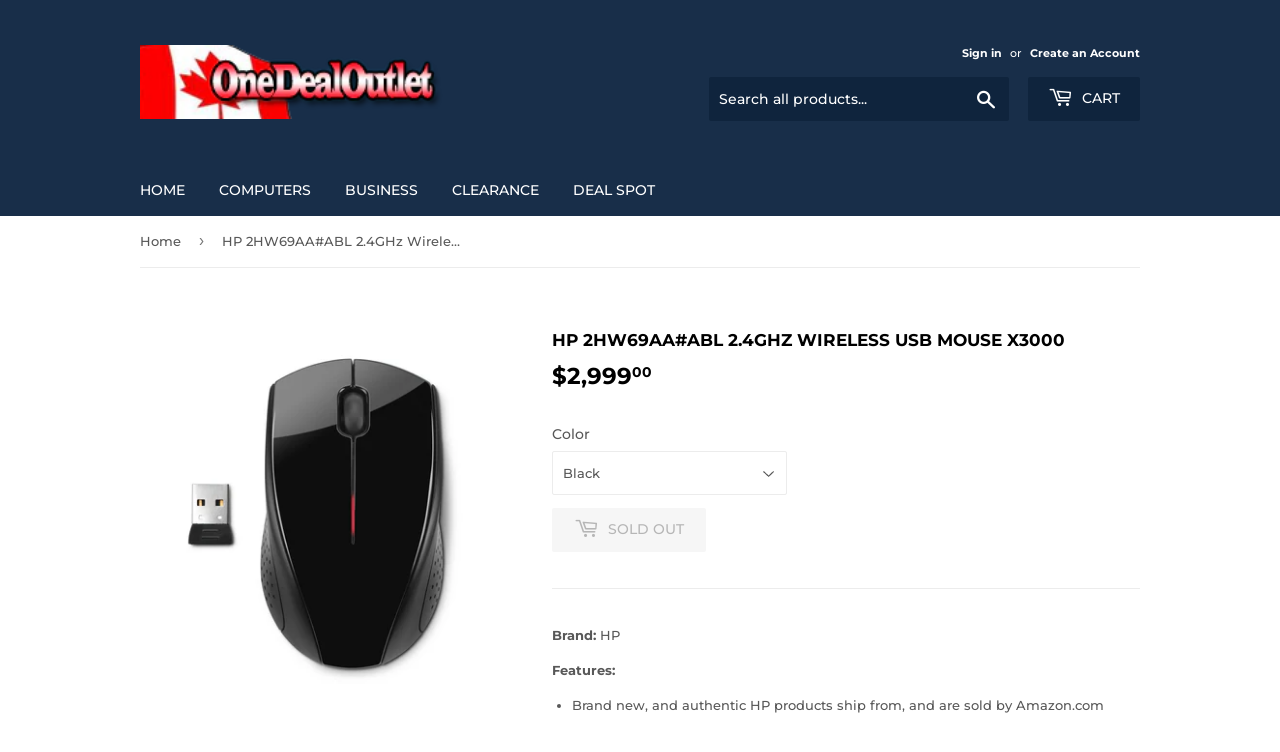

--- FILE ---
content_type: text/html; charset=utf-8
request_url: https://www.onedealoutlet.com/products/hp-2hw69aa-abl-2-4ghz-wireless-usb-mouse-x3000
body_size: 15385
content:
<!doctype html>
<html class="no-touch no-js">
<head>
  <script>(function(H){H.className=H.className.replace(/\bno-js\b/,'js')})(document.documentElement)</script>
  <!-- Basic page needs ================================================== -->
  <meta charset="utf-8">
  <meta http-equiv="X-UA-Compatible" content="IE=edge,chrome=1">

  
  <link rel="shortcut icon" href="//www.onedealoutlet.com/cdn/shop/files/favicon_32x32.png?v=1613580530" type="image/png" />
  

  <!-- Title and description ================================================== -->
  <title>
  HP 2HW69AA#ABL 2.4GHz Wireless USB Mouse X3000 &ndash; OneDealOutlet Featured Deals
  </title>

  
    <meta name="description" content="Brand: HPFeatures: Brand new, and authentic HP products ship from, and are sold by Amazon.com (check above) Stylish, attractive design: The sleek and modern X3000 adds an instant touch oftrend-setting style for laptop, desktop and netbook PCs Nano receiver: Takes up less USB space &amp;amp; conveniently stores inside the m">
  

  <!-- Product meta ================================================== -->
  <!-- /snippets/social-meta-tags.liquid -->




<meta property="og:site_name" content="OneDealOutlet Featured Deals">
<meta property="og:url" content="https://www.onedealoutlet.com/products/hp-2hw69aa-abl-2-4ghz-wireless-usb-mouse-x3000">
<meta property="og:title" content="HP 2HW69AA#ABL 2.4GHz Wireless USB Mouse X3000">
<meta property="og:type" content="product">
<meta property="og:description" content="Brand: HPFeatures: Brand new, and authentic HP products ship from, and are sold by Amazon.com (check above) Stylish, attractive design: The sleek and modern X3000 adds an instant touch oftrend-setting style for laptop, desktop and netbook PCs Nano receiver: Takes up less USB space &amp;amp; conveniently stores inside the m">

  <meta property="og:price:amount" content="2,999.00">
  <meta property="og:price:currency" content="CAD">

<meta property="og:image" content="http://www.onedealoutlet.com/cdn/shop/products/71uaQ4PNf1L_1200x1200.jpg?v=1571964065">
<meta property="og:image:secure_url" content="https://www.onedealoutlet.com/cdn/shop/products/71uaQ4PNf1L_1200x1200.jpg?v=1571964065">


<meta name="twitter:card" content="summary_large_image">
<meta name="twitter:title" content="HP 2HW69AA#ABL 2.4GHz Wireless USB Mouse X3000">
<meta name="twitter:description" content="Brand: HPFeatures: Brand new, and authentic HP products ship from, and are sold by Amazon.com (check above) Stylish, attractive design: The sleek and modern X3000 adds an instant touch oftrend-setting style for laptop, desktop and netbook PCs Nano receiver: Takes up less USB space &amp;amp; conveniently stores inside the m">


  <!-- Helpers ================================================== -->
  <link rel="canonical" href="https://www.onedealoutlet.com/products/hp-2hw69aa-abl-2-4ghz-wireless-usb-mouse-x3000">
  <meta name="viewport" content="width=device-width,initial-scale=1">

  <!-- CSS ================================================== -->
  <link href="//www.onedealoutlet.com/cdn/shop/t/3/assets/theme.scss.css?v=84135727758518597461767127103" rel="stylesheet" type="text/css" media="all" />

  <!-- Header hook for plugins ================================================== -->
  <script>window.performance && window.performance.mark && window.performance.mark('shopify.content_for_header.start');</script><meta id="shopify-digital-wallet" name="shopify-digital-wallet" content="/26550698037/digital_wallets/dialog">
<meta name="shopify-checkout-api-token" content="3d70c5b81b0c0ff5f8f5906dea493fca">
<meta id="in-context-paypal-metadata" data-shop-id="26550698037" data-venmo-supported="false" data-environment="production" data-locale="en_US" data-paypal-v4="true" data-currency="CAD">
<link rel="alternate" type="application/json+oembed" href="https://www.onedealoutlet.com/products/hp-2hw69aa-abl-2-4ghz-wireless-usb-mouse-x3000.oembed">
<script async="async" src="/checkouts/internal/preloads.js?locale=en-CA"></script>
<script id="shopify-features" type="application/json">{"accessToken":"3d70c5b81b0c0ff5f8f5906dea493fca","betas":["rich-media-storefront-analytics"],"domain":"www.onedealoutlet.com","predictiveSearch":true,"shopId":26550698037,"locale":"en"}</script>
<script>var Shopify = Shopify || {};
Shopify.shop = "bte-computer.myshopify.com";
Shopify.locale = "en";
Shopify.currency = {"active":"CAD","rate":"1.0"};
Shopify.country = "CA";
Shopify.theme = {"name":"Copy of Supply","id":78988410982,"schema_name":"Supply","schema_version":"8.9.0","theme_store_id":679,"role":"main"};
Shopify.theme.handle = "null";
Shopify.theme.style = {"id":null,"handle":null};
Shopify.cdnHost = "www.onedealoutlet.com/cdn";
Shopify.routes = Shopify.routes || {};
Shopify.routes.root = "/";</script>
<script type="module">!function(o){(o.Shopify=o.Shopify||{}).modules=!0}(window);</script>
<script>!function(o){function n(){var o=[];function n(){o.push(Array.prototype.slice.apply(arguments))}return n.q=o,n}var t=o.Shopify=o.Shopify||{};t.loadFeatures=n(),t.autoloadFeatures=n()}(window);</script>
<script id="shop-js-analytics" type="application/json">{"pageType":"product"}</script>
<script defer="defer" async type="module" src="//www.onedealoutlet.com/cdn/shopifycloud/shop-js/modules/v2/client.init-shop-cart-sync_C5BV16lS.en.esm.js"></script>
<script defer="defer" async type="module" src="//www.onedealoutlet.com/cdn/shopifycloud/shop-js/modules/v2/chunk.common_CygWptCX.esm.js"></script>
<script type="module">
  await import("//www.onedealoutlet.com/cdn/shopifycloud/shop-js/modules/v2/client.init-shop-cart-sync_C5BV16lS.en.esm.js");
await import("//www.onedealoutlet.com/cdn/shopifycloud/shop-js/modules/v2/chunk.common_CygWptCX.esm.js");

  window.Shopify.SignInWithShop?.initShopCartSync?.({"fedCMEnabled":true,"windoidEnabled":true});

</script>
<script id="__st">var __st={"a":26550698037,"offset":-18000,"reqid":"dd5e5d14-7949-4e01-b742-57478fe29aae-1768817378","pageurl":"www.onedealoutlet.com\/products\/hp-2hw69aa-abl-2-4ghz-wireless-usb-mouse-x3000","u":"d47fff7c3a89","p":"product","rtyp":"product","rid":4119786029109};</script>
<script>window.ShopifyPaypalV4VisibilityTracking = true;</script>
<script id="captcha-bootstrap">!function(){'use strict';const t='contact',e='account',n='new_comment',o=[[t,t],['blogs',n],['comments',n],[t,'customer']],c=[[e,'customer_login'],[e,'guest_login'],[e,'recover_customer_password'],[e,'create_customer']],r=t=>t.map((([t,e])=>`form[action*='/${t}']:not([data-nocaptcha='true']) input[name='form_type'][value='${e}']`)).join(','),a=t=>()=>t?[...document.querySelectorAll(t)].map((t=>t.form)):[];function s(){const t=[...o],e=r(t);return a(e)}const i='password',u='form_key',d=['recaptcha-v3-token','g-recaptcha-response','h-captcha-response',i],f=()=>{try{return window.sessionStorage}catch{return}},m='__shopify_v',_=t=>t.elements[u];function p(t,e,n=!1){try{const o=window.sessionStorage,c=JSON.parse(o.getItem(e)),{data:r}=function(t){const{data:e,action:n}=t;return t[m]||n?{data:e,action:n}:{data:t,action:n}}(c);for(const[e,n]of Object.entries(r))t.elements[e]&&(t.elements[e].value=n);n&&o.removeItem(e)}catch(o){console.error('form repopulation failed',{error:o})}}const l='form_type',E='cptcha';function T(t){t.dataset[E]=!0}const w=window,h=w.document,L='Shopify',v='ce_forms',y='captcha';let A=!1;((t,e)=>{const n=(g='f06e6c50-85a8-45c8-87d0-21a2b65856fe',I='https://cdn.shopify.com/shopifycloud/storefront-forms-hcaptcha/ce_storefront_forms_captcha_hcaptcha.v1.5.2.iife.js',D={infoText:'Protected by hCaptcha',privacyText:'Privacy',termsText:'Terms'},(t,e,n)=>{const o=w[L][v],c=o.bindForm;if(c)return c(t,g,e,D).then(n);var r;o.q.push([[t,g,e,D],n]),r=I,A||(h.body.append(Object.assign(h.createElement('script'),{id:'captcha-provider',async:!0,src:r})),A=!0)});var g,I,D;w[L]=w[L]||{},w[L][v]=w[L][v]||{},w[L][v].q=[],w[L][y]=w[L][y]||{},w[L][y].protect=function(t,e){n(t,void 0,e),T(t)},Object.freeze(w[L][y]),function(t,e,n,w,h,L){const[v,y,A,g]=function(t,e,n){const i=e?o:[],u=t?c:[],d=[...i,...u],f=r(d),m=r(i),_=r(d.filter((([t,e])=>n.includes(e))));return[a(f),a(m),a(_),s()]}(w,h,L),I=t=>{const e=t.target;return e instanceof HTMLFormElement?e:e&&e.form},D=t=>v().includes(t);t.addEventListener('submit',(t=>{const e=I(t);if(!e)return;const n=D(e)&&!e.dataset.hcaptchaBound&&!e.dataset.recaptchaBound,o=_(e),c=g().includes(e)&&(!o||!o.value);(n||c)&&t.preventDefault(),c&&!n&&(function(t){try{if(!f())return;!function(t){const e=f();if(!e)return;const n=_(t);if(!n)return;const o=n.value;o&&e.removeItem(o)}(t);const e=Array.from(Array(32),(()=>Math.random().toString(36)[2])).join('');!function(t,e){_(t)||t.append(Object.assign(document.createElement('input'),{type:'hidden',name:u})),t.elements[u].value=e}(t,e),function(t,e){const n=f();if(!n)return;const o=[...t.querySelectorAll(`input[type='${i}']`)].map((({name:t})=>t)),c=[...d,...o],r={};for(const[a,s]of new FormData(t).entries())c.includes(a)||(r[a]=s);n.setItem(e,JSON.stringify({[m]:1,action:t.action,data:r}))}(t,e)}catch(e){console.error('failed to persist form',e)}}(e),e.submit())}));const S=(t,e)=>{t&&!t.dataset[E]&&(n(t,e.some((e=>e===t))),T(t))};for(const o of['focusin','change'])t.addEventListener(o,(t=>{const e=I(t);D(e)&&S(e,y())}));const B=e.get('form_key'),M=e.get(l),P=B&&M;t.addEventListener('DOMContentLoaded',(()=>{const t=y();if(P)for(const e of t)e.elements[l].value===M&&p(e,B);[...new Set([...A(),...v().filter((t=>'true'===t.dataset.shopifyCaptcha))])].forEach((e=>S(e,t)))}))}(h,new URLSearchParams(w.location.search),n,t,e,['guest_login'])})(!0,!0)}();</script>
<script integrity="sha256-4kQ18oKyAcykRKYeNunJcIwy7WH5gtpwJnB7kiuLZ1E=" data-source-attribution="shopify.loadfeatures" defer="defer" src="//www.onedealoutlet.com/cdn/shopifycloud/storefront/assets/storefront/load_feature-a0a9edcb.js" crossorigin="anonymous"></script>
<script data-source-attribution="shopify.dynamic_checkout.dynamic.init">var Shopify=Shopify||{};Shopify.PaymentButton=Shopify.PaymentButton||{isStorefrontPortableWallets:!0,init:function(){window.Shopify.PaymentButton.init=function(){};var t=document.createElement("script");t.src="https://www.onedealoutlet.com/cdn/shopifycloud/portable-wallets/latest/portable-wallets.en.js",t.type="module",document.head.appendChild(t)}};
</script>
<script data-source-attribution="shopify.dynamic_checkout.buyer_consent">
  function portableWalletsHideBuyerConsent(e){var t=document.getElementById("shopify-buyer-consent"),n=document.getElementById("shopify-subscription-policy-button");t&&n&&(t.classList.add("hidden"),t.setAttribute("aria-hidden","true"),n.removeEventListener("click",e))}function portableWalletsShowBuyerConsent(e){var t=document.getElementById("shopify-buyer-consent"),n=document.getElementById("shopify-subscription-policy-button");t&&n&&(t.classList.remove("hidden"),t.removeAttribute("aria-hidden"),n.addEventListener("click",e))}window.Shopify?.PaymentButton&&(window.Shopify.PaymentButton.hideBuyerConsent=portableWalletsHideBuyerConsent,window.Shopify.PaymentButton.showBuyerConsent=portableWalletsShowBuyerConsent);
</script>
<script>
  function portableWalletsCleanup(e){e&&e.src&&console.error("Failed to load portable wallets script "+e.src);var t=document.querySelectorAll("shopify-accelerated-checkout .shopify-payment-button__skeleton, shopify-accelerated-checkout-cart .wallet-cart-button__skeleton"),e=document.getElementById("shopify-buyer-consent");for(let e=0;e<t.length;e++)t[e].remove();e&&e.remove()}function portableWalletsNotLoadedAsModule(e){e instanceof ErrorEvent&&"string"==typeof e.message&&e.message.includes("import.meta")&&"string"==typeof e.filename&&e.filename.includes("portable-wallets")&&(window.removeEventListener("error",portableWalletsNotLoadedAsModule),window.Shopify.PaymentButton.failedToLoad=e,"loading"===document.readyState?document.addEventListener("DOMContentLoaded",window.Shopify.PaymentButton.init):window.Shopify.PaymentButton.init())}window.addEventListener("error",portableWalletsNotLoadedAsModule);
</script>

<script type="module" src="https://www.onedealoutlet.com/cdn/shopifycloud/portable-wallets/latest/portable-wallets.en.js" onError="portableWalletsCleanup(this)" crossorigin="anonymous"></script>
<script nomodule>
  document.addEventListener("DOMContentLoaded", portableWalletsCleanup);
</script>

<link id="shopify-accelerated-checkout-styles" rel="stylesheet" media="screen" href="https://www.onedealoutlet.com/cdn/shopifycloud/portable-wallets/latest/accelerated-checkout-backwards-compat.css" crossorigin="anonymous">
<style id="shopify-accelerated-checkout-cart">
        #shopify-buyer-consent {
  margin-top: 1em;
  display: inline-block;
  width: 100%;
}

#shopify-buyer-consent.hidden {
  display: none;
}

#shopify-subscription-policy-button {
  background: none;
  border: none;
  padding: 0;
  text-decoration: underline;
  font-size: inherit;
  cursor: pointer;
}

#shopify-subscription-policy-button::before {
  box-shadow: none;
}

      </style>

<script>window.performance && window.performance.mark && window.performance.mark('shopify.content_for_header.end');</script>

  
  

  <script src="//www.onedealoutlet.com/cdn/shop/t/3/assets/jquery-2.2.3.min.js?v=58211863146907186831573856873" type="text/javascript"></script>

  <script src="//www.onedealoutlet.com/cdn/shop/t/3/assets/lazysizes.min.js?v=8147953233334221341573856874" async="async"></script>
  <script src="//www.onedealoutlet.com/cdn/shop/t/3/assets/vendor.js?v=106177282645720727331573856878" defer="defer"></script>
  <script src="//www.onedealoutlet.com/cdn/shop/t/3/assets/theme.js?v=5708990254891265761573856884" defer="defer"></script>


<link href="https://monorail-edge.shopifysvc.com" rel="dns-prefetch">
<script>(function(){if ("sendBeacon" in navigator && "performance" in window) {try {var session_token_from_headers = performance.getEntriesByType('navigation')[0].serverTiming.find(x => x.name == '_s').description;} catch {var session_token_from_headers = undefined;}var session_cookie_matches = document.cookie.match(/_shopify_s=([^;]*)/);var session_token_from_cookie = session_cookie_matches && session_cookie_matches.length === 2 ? session_cookie_matches[1] : "";var session_token = session_token_from_headers || session_token_from_cookie || "";function handle_abandonment_event(e) {var entries = performance.getEntries().filter(function(entry) {return /monorail-edge.shopifysvc.com/.test(entry.name);});if (!window.abandonment_tracked && entries.length === 0) {window.abandonment_tracked = true;var currentMs = Date.now();var navigation_start = performance.timing.navigationStart;var payload = {shop_id: 26550698037,url: window.location.href,navigation_start,duration: currentMs - navigation_start,session_token,page_type: "product"};window.navigator.sendBeacon("https://monorail-edge.shopifysvc.com/v1/produce", JSON.stringify({schema_id: "online_store_buyer_site_abandonment/1.1",payload: payload,metadata: {event_created_at_ms: currentMs,event_sent_at_ms: currentMs}}));}}window.addEventListener('pagehide', handle_abandonment_event);}}());</script>
<script id="web-pixels-manager-setup">(function e(e,d,r,n,o){if(void 0===o&&(o={}),!Boolean(null===(a=null===(i=window.Shopify)||void 0===i?void 0:i.analytics)||void 0===a?void 0:a.replayQueue)){var i,a;window.Shopify=window.Shopify||{};var t=window.Shopify;t.analytics=t.analytics||{};var s=t.analytics;s.replayQueue=[],s.publish=function(e,d,r){return s.replayQueue.push([e,d,r]),!0};try{self.performance.mark("wpm:start")}catch(e){}var l=function(){var e={modern:/Edge?\/(1{2}[4-9]|1[2-9]\d|[2-9]\d{2}|\d{4,})\.\d+(\.\d+|)|Firefox\/(1{2}[4-9]|1[2-9]\d|[2-9]\d{2}|\d{4,})\.\d+(\.\d+|)|Chrom(ium|e)\/(9{2}|\d{3,})\.\d+(\.\d+|)|(Maci|X1{2}).+ Version\/(15\.\d+|(1[6-9]|[2-9]\d|\d{3,})\.\d+)([,.]\d+|)( \(\w+\)|)( Mobile\/\w+|) Safari\/|Chrome.+OPR\/(9{2}|\d{3,})\.\d+\.\d+|(CPU[ +]OS|iPhone[ +]OS|CPU[ +]iPhone|CPU IPhone OS|CPU iPad OS)[ +]+(15[._]\d+|(1[6-9]|[2-9]\d|\d{3,})[._]\d+)([._]\d+|)|Android:?[ /-](13[3-9]|1[4-9]\d|[2-9]\d{2}|\d{4,})(\.\d+|)(\.\d+|)|Android.+Firefox\/(13[5-9]|1[4-9]\d|[2-9]\d{2}|\d{4,})\.\d+(\.\d+|)|Android.+Chrom(ium|e)\/(13[3-9]|1[4-9]\d|[2-9]\d{2}|\d{4,})\.\d+(\.\d+|)|SamsungBrowser\/([2-9]\d|\d{3,})\.\d+/,legacy:/Edge?\/(1[6-9]|[2-9]\d|\d{3,})\.\d+(\.\d+|)|Firefox\/(5[4-9]|[6-9]\d|\d{3,})\.\d+(\.\d+|)|Chrom(ium|e)\/(5[1-9]|[6-9]\d|\d{3,})\.\d+(\.\d+|)([\d.]+$|.*Safari\/(?![\d.]+ Edge\/[\d.]+$))|(Maci|X1{2}).+ Version\/(10\.\d+|(1[1-9]|[2-9]\d|\d{3,})\.\d+)([,.]\d+|)( \(\w+\)|)( Mobile\/\w+|) Safari\/|Chrome.+OPR\/(3[89]|[4-9]\d|\d{3,})\.\d+\.\d+|(CPU[ +]OS|iPhone[ +]OS|CPU[ +]iPhone|CPU IPhone OS|CPU iPad OS)[ +]+(10[._]\d+|(1[1-9]|[2-9]\d|\d{3,})[._]\d+)([._]\d+|)|Android:?[ /-](13[3-9]|1[4-9]\d|[2-9]\d{2}|\d{4,})(\.\d+|)(\.\d+|)|Mobile Safari.+OPR\/([89]\d|\d{3,})\.\d+\.\d+|Android.+Firefox\/(13[5-9]|1[4-9]\d|[2-9]\d{2}|\d{4,})\.\d+(\.\d+|)|Android.+Chrom(ium|e)\/(13[3-9]|1[4-9]\d|[2-9]\d{2}|\d{4,})\.\d+(\.\d+|)|Android.+(UC? ?Browser|UCWEB|U3)[ /]?(15\.([5-9]|\d{2,})|(1[6-9]|[2-9]\d|\d{3,})\.\d+)\.\d+|SamsungBrowser\/(5\.\d+|([6-9]|\d{2,})\.\d+)|Android.+MQ{2}Browser\/(14(\.(9|\d{2,})|)|(1[5-9]|[2-9]\d|\d{3,})(\.\d+|))(\.\d+|)|K[Aa][Ii]OS\/(3\.\d+|([4-9]|\d{2,})\.\d+)(\.\d+|)/},d=e.modern,r=e.legacy,n=navigator.userAgent;return n.match(d)?"modern":n.match(r)?"legacy":"unknown"}(),u="modern"===l?"modern":"legacy",c=(null!=n?n:{modern:"",legacy:""})[u],f=function(e){return[e.baseUrl,"/wpm","/b",e.hashVersion,"modern"===e.buildTarget?"m":"l",".js"].join("")}({baseUrl:d,hashVersion:r,buildTarget:u}),m=function(e){var d=e.version,r=e.bundleTarget,n=e.surface,o=e.pageUrl,i=e.monorailEndpoint;return{emit:function(e){var a=e.status,t=e.errorMsg,s=(new Date).getTime(),l=JSON.stringify({metadata:{event_sent_at_ms:s},events:[{schema_id:"web_pixels_manager_load/3.1",payload:{version:d,bundle_target:r,page_url:o,status:a,surface:n,error_msg:t},metadata:{event_created_at_ms:s}}]});if(!i)return console&&console.warn&&console.warn("[Web Pixels Manager] No Monorail endpoint provided, skipping logging."),!1;try{return self.navigator.sendBeacon.bind(self.navigator)(i,l)}catch(e){}var u=new XMLHttpRequest;try{return u.open("POST",i,!0),u.setRequestHeader("Content-Type","text/plain"),u.send(l),!0}catch(e){return console&&console.warn&&console.warn("[Web Pixels Manager] Got an unhandled error while logging to Monorail."),!1}}}}({version:r,bundleTarget:l,surface:e.surface,pageUrl:self.location.href,monorailEndpoint:e.monorailEndpoint});try{o.browserTarget=l,function(e){var d=e.src,r=e.async,n=void 0===r||r,o=e.onload,i=e.onerror,a=e.sri,t=e.scriptDataAttributes,s=void 0===t?{}:t,l=document.createElement("script"),u=document.querySelector("head"),c=document.querySelector("body");if(l.async=n,l.src=d,a&&(l.integrity=a,l.crossOrigin="anonymous"),s)for(var f in s)if(Object.prototype.hasOwnProperty.call(s,f))try{l.dataset[f]=s[f]}catch(e){}if(o&&l.addEventListener("load",o),i&&l.addEventListener("error",i),u)u.appendChild(l);else{if(!c)throw new Error("Did not find a head or body element to append the script");c.appendChild(l)}}({src:f,async:!0,onload:function(){if(!function(){var e,d;return Boolean(null===(d=null===(e=window.Shopify)||void 0===e?void 0:e.analytics)||void 0===d?void 0:d.initialized)}()){var d=window.webPixelsManager.init(e)||void 0;if(d){var r=window.Shopify.analytics;r.replayQueue.forEach((function(e){var r=e[0],n=e[1],o=e[2];d.publishCustomEvent(r,n,o)})),r.replayQueue=[],r.publish=d.publishCustomEvent,r.visitor=d.visitor,r.initialized=!0}}},onerror:function(){return m.emit({status:"failed",errorMsg:"".concat(f," has failed to load")})},sri:function(e){var d=/^sha384-[A-Za-z0-9+/=]+$/;return"string"==typeof e&&d.test(e)}(c)?c:"",scriptDataAttributes:o}),m.emit({status:"loading"})}catch(e){m.emit({status:"failed",errorMsg:(null==e?void 0:e.message)||"Unknown error"})}}})({shopId: 26550698037,storefrontBaseUrl: "https://www.onedealoutlet.com",extensionsBaseUrl: "https://extensions.shopifycdn.com/cdn/shopifycloud/web-pixels-manager",monorailEndpoint: "https://monorail-edge.shopifysvc.com/unstable/produce_batch",surface: "storefront-renderer",enabledBetaFlags: ["2dca8a86"],webPixelsConfigList: [{"id":"shopify-app-pixel","configuration":"{}","eventPayloadVersion":"v1","runtimeContext":"STRICT","scriptVersion":"0450","apiClientId":"shopify-pixel","type":"APP","privacyPurposes":["ANALYTICS","MARKETING"]},{"id":"shopify-custom-pixel","eventPayloadVersion":"v1","runtimeContext":"LAX","scriptVersion":"0450","apiClientId":"shopify-pixel","type":"CUSTOM","privacyPurposes":["ANALYTICS","MARKETING"]}],isMerchantRequest: false,initData: {"shop":{"name":"OneDealOutlet Featured Deals","paymentSettings":{"currencyCode":"CAD"},"myshopifyDomain":"bte-computer.myshopify.com","countryCode":"CA","storefrontUrl":"https:\/\/www.onedealoutlet.com"},"customer":null,"cart":null,"checkout":null,"productVariants":[{"price":{"amount":2999.0,"currencyCode":"CAD"},"product":{"title":"HP 2HW69AA#ABL 2.4GHz Wireless USB Mouse X3000","vendor":"HP","id":"4119786029109","untranslatedTitle":"HP 2HW69AA#ABL 2.4GHz Wireless USB Mouse X3000","url":"\/products\/hp-2hw69aa-abl-2-4ghz-wireless-usb-mouse-x3000","type":"Personal Computer"},"id":"30221808697397","image":{"src":"\/\/www.onedealoutlet.com\/cdn\/shop\/products\/71uaQ4PNf1L.jpg?v=1571964065"},"sku":"SYN-5377509","title":"Black","untranslatedTitle":"Black"}],"purchasingCompany":null},},"https://www.onedealoutlet.com/cdn","fcfee988w5aeb613cpc8e4bc33m6693e112",{"modern":"","legacy":""},{"shopId":"26550698037","storefrontBaseUrl":"https:\/\/www.onedealoutlet.com","extensionBaseUrl":"https:\/\/extensions.shopifycdn.com\/cdn\/shopifycloud\/web-pixels-manager","surface":"storefront-renderer","enabledBetaFlags":"[\"2dca8a86\"]","isMerchantRequest":"false","hashVersion":"fcfee988w5aeb613cpc8e4bc33m6693e112","publish":"custom","events":"[[\"page_viewed\",{}],[\"product_viewed\",{\"productVariant\":{\"price\":{\"amount\":2999.0,\"currencyCode\":\"CAD\"},\"product\":{\"title\":\"HP 2HW69AA#ABL 2.4GHz Wireless USB Mouse X3000\",\"vendor\":\"HP\",\"id\":\"4119786029109\",\"untranslatedTitle\":\"HP 2HW69AA#ABL 2.4GHz Wireless USB Mouse X3000\",\"url\":\"\/products\/hp-2hw69aa-abl-2-4ghz-wireless-usb-mouse-x3000\",\"type\":\"Personal Computer\"},\"id\":\"30221808697397\",\"image\":{\"src\":\"\/\/www.onedealoutlet.com\/cdn\/shop\/products\/71uaQ4PNf1L.jpg?v=1571964065\"},\"sku\":\"SYN-5377509\",\"title\":\"Black\",\"untranslatedTitle\":\"Black\"}}]]"});</script><script>
  window.ShopifyAnalytics = window.ShopifyAnalytics || {};
  window.ShopifyAnalytics.meta = window.ShopifyAnalytics.meta || {};
  window.ShopifyAnalytics.meta.currency = 'CAD';
  var meta = {"product":{"id":4119786029109,"gid":"gid:\/\/shopify\/Product\/4119786029109","vendor":"HP","type":"Personal Computer","handle":"hp-2hw69aa-abl-2-4ghz-wireless-usb-mouse-x3000","variants":[{"id":30221808697397,"price":299900,"name":"HP 2HW69AA#ABL 2.4GHz Wireless USB Mouse X3000 - Black","public_title":"Black","sku":"SYN-5377509"}],"remote":false},"page":{"pageType":"product","resourceType":"product","resourceId":4119786029109,"requestId":"dd5e5d14-7949-4e01-b742-57478fe29aae-1768817378"}};
  for (var attr in meta) {
    window.ShopifyAnalytics.meta[attr] = meta[attr];
  }
</script>
<script class="analytics">
  (function () {
    var customDocumentWrite = function(content) {
      var jquery = null;

      if (window.jQuery) {
        jquery = window.jQuery;
      } else if (window.Checkout && window.Checkout.$) {
        jquery = window.Checkout.$;
      }

      if (jquery) {
        jquery('body').append(content);
      }
    };

    var hasLoggedConversion = function(token) {
      if (token) {
        return document.cookie.indexOf('loggedConversion=' + token) !== -1;
      }
      return false;
    }

    var setCookieIfConversion = function(token) {
      if (token) {
        var twoMonthsFromNow = new Date(Date.now());
        twoMonthsFromNow.setMonth(twoMonthsFromNow.getMonth() + 2);

        document.cookie = 'loggedConversion=' + token + '; expires=' + twoMonthsFromNow;
      }
    }

    var trekkie = window.ShopifyAnalytics.lib = window.trekkie = window.trekkie || [];
    if (trekkie.integrations) {
      return;
    }
    trekkie.methods = [
      'identify',
      'page',
      'ready',
      'track',
      'trackForm',
      'trackLink'
    ];
    trekkie.factory = function(method) {
      return function() {
        var args = Array.prototype.slice.call(arguments);
        args.unshift(method);
        trekkie.push(args);
        return trekkie;
      };
    };
    for (var i = 0; i < trekkie.methods.length; i++) {
      var key = trekkie.methods[i];
      trekkie[key] = trekkie.factory(key);
    }
    trekkie.load = function(config) {
      trekkie.config = config || {};
      trekkie.config.initialDocumentCookie = document.cookie;
      var first = document.getElementsByTagName('script')[0];
      var script = document.createElement('script');
      script.type = 'text/javascript';
      script.onerror = function(e) {
        var scriptFallback = document.createElement('script');
        scriptFallback.type = 'text/javascript';
        scriptFallback.onerror = function(error) {
                var Monorail = {
      produce: function produce(monorailDomain, schemaId, payload) {
        var currentMs = new Date().getTime();
        var event = {
          schema_id: schemaId,
          payload: payload,
          metadata: {
            event_created_at_ms: currentMs,
            event_sent_at_ms: currentMs
          }
        };
        return Monorail.sendRequest("https://" + monorailDomain + "/v1/produce", JSON.stringify(event));
      },
      sendRequest: function sendRequest(endpointUrl, payload) {
        // Try the sendBeacon API
        if (window && window.navigator && typeof window.navigator.sendBeacon === 'function' && typeof window.Blob === 'function' && !Monorail.isIos12()) {
          var blobData = new window.Blob([payload], {
            type: 'text/plain'
          });

          if (window.navigator.sendBeacon(endpointUrl, blobData)) {
            return true;
          } // sendBeacon was not successful

        } // XHR beacon

        var xhr = new XMLHttpRequest();

        try {
          xhr.open('POST', endpointUrl);
          xhr.setRequestHeader('Content-Type', 'text/plain');
          xhr.send(payload);
        } catch (e) {
          console.log(e);
        }

        return false;
      },
      isIos12: function isIos12() {
        return window.navigator.userAgent.lastIndexOf('iPhone; CPU iPhone OS 12_') !== -1 || window.navigator.userAgent.lastIndexOf('iPad; CPU OS 12_') !== -1;
      }
    };
    Monorail.produce('monorail-edge.shopifysvc.com',
      'trekkie_storefront_load_errors/1.1',
      {shop_id: 26550698037,
      theme_id: 78988410982,
      app_name: "storefront",
      context_url: window.location.href,
      source_url: "//www.onedealoutlet.com/cdn/s/trekkie.storefront.cd680fe47e6c39ca5d5df5f0a32d569bc48c0f27.min.js"});

        };
        scriptFallback.async = true;
        scriptFallback.src = '//www.onedealoutlet.com/cdn/s/trekkie.storefront.cd680fe47e6c39ca5d5df5f0a32d569bc48c0f27.min.js';
        first.parentNode.insertBefore(scriptFallback, first);
      };
      script.async = true;
      script.src = '//www.onedealoutlet.com/cdn/s/trekkie.storefront.cd680fe47e6c39ca5d5df5f0a32d569bc48c0f27.min.js';
      first.parentNode.insertBefore(script, first);
    };
    trekkie.load(
      {"Trekkie":{"appName":"storefront","development":false,"defaultAttributes":{"shopId":26550698037,"isMerchantRequest":null,"themeId":78988410982,"themeCityHash":"3268325549560167350","contentLanguage":"en","currency":"CAD","eventMetadataId":"3830be8d-909c-47ce-8369-b8d45890db88"},"isServerSideCookieWritingEnabled":true,"monorailRegion":"shop_domain","enabledBetaFlags":["65f19447"]},"Session Attribution":{},"S2S":{"facebookCapiEnabled":false,"source":"trekkie-storefront-renderer","apiClientId":580111}}
    );

    var loaded = false;
    trekkie.ready(function() {
      if (loaded) return;
      loaded = true;

      window.ShopifyAnalytics.lib = window.trekkie;

      var originalDocumentWrite = document.write;
      document.write = customDocumentWrite;
      try { window.ShopifyAnalytics.merchantGoogleAnalytics.call(this); } catch(error) {};
      document.write = originalDocumentWrite;

      window.ShopifyAnalytics.lib.page(null,{"pageType":"product","resourceType":"product","resourceId":4119786029109,"requestId":"dd5e5d14-7949-4e01-b742-57478fe29aae-1768817378","shopifyEmitted":true});

      var match = window.location.pathname.match(/checkouts\/(.+)\/(thank_you|post_purchase)/)
      var token = match? match[1]: undefined;
      if (!hasLoggedConversion(token)) {
        setCookieIfConversion(token);
        window.ShopifyAnalytics.lib.track("Viewed Product",{"currency":"CAD","variantId":30221808697397,"productId":4119786029109,"productGid":"gid:\/\/shopify\/Product\/4119786029109","name":"HP 2HW69AA#ABL 2.4GHz Wireless USB Mouse X3000 - Black","price":"2999.00","sku":"SYN-5377509","brand":"HP","variant":"Black","category":"Personal Computer","nonInteraction":true,"remote":false},undefined,undefined,{"shopifyEmitted":true});
      window.ShopifyAnalytics.lib.track("monorail:\/\/trekkie_storefront_viewed_product\/1.1",{"currency":"CAD","variantId":30221808697397,"productId":4119786029109,"productGid":"gid:\/\/shopify\/Product\/4119786029109","name":"HP 2HW69AA#ABL 2.4GHz Wireless USB Mouse X3000 - Black","price":"2999.00","sku":"SYN-5377509","brand":"HP","variant":"Black","category":"Personal Computer","nonInteraction":true,"remote":false,"referer":"https:\/\/www.onedealoutlet.com\/products\/hp-2hw69aa-abl-2-4ghz-wireless-usb-mouse-x3000"});
      }
    });


        var eventsListenerScript = document.createElement('script');
        eventsListenerScript.async = true;
        eventsListenerScript.src = "//www.onedealoutlet.com/cdn/shopifycloud/storefront/assets/shop_events_listener-3da45d37.js";
        document.getElementsByTagName('head')[0].appendChild(eventsListenerScript);

})();</script>
<script
  defer
  src="https://www.onedealoutlet.com/cdn/shopifycloud/perf-kit/shopify-perf-kit-3.0.4.min.js"
  data-application="storefront-renderer"
  data-shop-id="26550698037"
  data-render-region="gcp-us-central1"
  data-page-type="product"
  data-theme-instance-id="78988410982"
  data-theme-name="Supply"
  data-theme-version="8.9.0"
  data-monorail-region="shop_domain"
  data-resource-timing-sampling-rate="10"
  data-shs="true"
  data-shs-beacon="true"
  data-shs-export-with-fetch="true"
  data-shs-logs-sample-rate="1"
  data-shs-beacon-endpoint="https://www.onedealoutlet.com/api/collect"
></script>
</head>

<body id="hp-2hw69aa-abl-2-4ghz-wireless-usb-mouse-x3000" class="template-product">

  <div id="shopify-section-header" class="shopify-section header-section"><header class="site-header" role="banner" data-section-id="header" data-section-type="header-section">
  <div class="wrapper">

    <div class="grid--full">
      <div class="grid-item large--one-half">
        
          <div class="h1 header-logo" itemscope itemtype="http://schema.org/Organization">
        
          
          

          <a href="/" itemprop="url">
            <div class="lazyload__image-wrapper no-js header-logo__image" style="max-width:305px;">
              <div style="padding-top:24.200913242009133%;">
                <img class="lazyload js"
                  data-src="//www.onedealoutlet.com/cdn/shop/files/onedealoutlet-cad_{width}x.png?v=1613578272"
                  data-widths="[180, 360, 540, 720, 900, 1080, 1296, 1512, 1728, 2048]"
                  data-aspectratio="4.132075471698113"
                  data-sizes="auto"
                  alt="OneDealOutlet Featured Deals"
                  style="width:305px;">
              </div>
            </div>
            <noscript>
              
              <img src="//www.onedealoutlet.com/cdn/shop/files/onedealoutlet-cad_305x.png?v=1613578272"
                srcset="//www.onedealoutlet.com/cdn/shop/files/onedealoutlet-cad_305x.png?v=1613578272 1x, //www.onedealoutlet.com/cdn/shop/files/onedealoutlet-cad_305x@2x.png?v=1613578272 2x"
                alt="OneDealOutlet Featured Deals"
                itemprop="logo"
                style="max-width:305px;">
            </noscript>
          </a>
          
        
          </div>
        
      </div>

      <div class="grid-item large--one-half text-center large--text-right">
        
          <div class="site-header--text-links">
            

            
              <span class="site-header--meta-links medium-down--hide">
                
                  <a href="/account/login" id="customer_login_link">Sign in</a>
                  <span class="site-header--spacer">or</span>
                  <a href="/account/register" id="customer_register_link">Create an Account</a>
                
              </span>
            
          </div>

          <br class="medium-down--hide">
        

        <form action="/search" method="get" class="search-bar" role="search">
  <input type="hidden" name="type" value="product">
  <input type="hidden" name="options[unavailable_products]" value="show">
  <input type="search" name="q" value="" placeholder="Search all products..." aria-label="Search all products...">
  <button type="submit" class="search-bar--submit icon-fallback-text">
    <span class="icon icon-search" aria-hidden="true"></span>
    <span class="fallback-text">Search</span>
  </button>
</form>


        <a href="/cart" class="header-cart-btn cart-toggle">
          <span class="icon icon-cart"></span>
          Cart <span class="cart-count cart-badge--desktop hidden-count">0</span>
        </a>
      </div>
    </div>

  </div>
</header>

<div id="mobileNavBar">
  <div class="display-table-cell">
    <button class="menu-toggle mobileNavBar-link" aria-controls="navBar" aria-expanded="false"><span class="icon icon-hamburger" aria-hidden="true"></span>Menu</button>
  </div>
  <div class="display-table-cell">
    <a href="/cart" class="cart-toggle mobileNavBar-link">
      <span class="icon icon-cart"></span>
      Cart <span class="cart-count hidden-count">0</span>
    </a>
  </div>
</div>

<nav class="nav-bar" id="navBar" role="navigation">
  <div class="wrapper">
    <form action="/search" method="get" class="search-bar" role="search">
  <input type="hidden" name="type" value="product">
  <input type="hidden" name="options[unavailable_products]" value="show">
  <input type="search" name="q" value="" placeholder="Search all products..." aria-label="Search all products...">
  <button type="submit" class="search-bar--submit icon-fallback-text">
    <span class="icon icon-search" aria-hidden="true"></span>
    <span class="fallback-text">Search</span>
  </button>
</form>

    <ul class="mobile-nav" id="MobileNav">
  
  
    
      <li>
        <a
          href="/"
          class="mobile-nav--link"
          data-meganav-type="child"
          >
            Home
        </a>
      </li>
    
  
    
      <li>
        <a
          href="/collections/data-storage"
          class="mobile-nav--link"
          data-meganav-type="child"
          >
            Computers
        </a>
      </li>
    
  
    
      <li>
        <a
          href="/collections/office-product"
          class="mobile-nav--link"
          data-meganav-type="child"
          >
            Business
        </a>
      </li>
    
  
    
      <li>
        <a
          href="/collections/open"
          class="mobile-nav--link"
          data-meganav-type="child"
          >
            Clearance
        </a>
      </li>
    
  
    
      <li>
        <a
          href="/collections/deal-spot"
          class="mobile-nav--link"
          data-meganav-type="child"
          >
            Deal Spot
        </a>
      </li>
    
  

  
    
      <li class="customer-navlink large--hide"><a href="/account/login" id="customer_login_link">Sign in</a></li>
      <li class="customer-navlink large--hide"><a href="/account/register" id="customer_register_link">Create an Account</a></li>
    
  
</ul>

    <ul class="site-nav" id="AccessibleNav">
  
  
    
      <li>
        <a
          href="/"
          class="site-nav--link"
          data-meganav-type="child"
          >
            Home
        </a>
      </li>
    
  
    
      <li>
        <a
          href="/collections/data-storage"
          class="site-nav--link"
          data-meganav-type="child"
          >
            Computers
        </a>
      </li>
    
  
    
      <li>
        <a
          href="/collections/office-product"
          class="site-nav--link"
          data-meganav-type="child"
          >
            Business
        </a>
      </li>
    
  
    
      <li>
        <a
          href="/collections/open"
          class="site-nav--link"
          data-meganav-type="child"
          >
            Clearance
        </a>
      </li>
    
  
    
      <li>
        <a
          href="/collections/deal-spot"
          class="site-nav--link"
          data-meganav-type="child"
          >
            Deal Spot
        </a>
      </li>
    
  

  
    
      <li class="customer-navlink large--hide"><a href="/account/login" id="customer_login_link">Sign in</a></li>
      <li class="customer-navlink large--hide"><a href="/account/register" id="customer_register_link">Create an Account</a></li>
    
  
</ul>

  </div>
</nav>




</div>

  <main class="wrapper main-content" role="main">

    

<div id="shopify-section-product-template" class="shopify-section product-template-section"><div id="ProductSection" data-section-id="product-template" data-section-type="product-template" data-zoom-toggle="zoom-in" data-zoom-enabled="false" data-related-enabled="" data-social-sharing="" data-show-compare-at-price="false" data-stock="false" data-incoming-transfer="false" data-ajax-cart-method="modal">





<nav class="breadcrumb" role="navigation" aria-label="breadcrumbs">
  <a href="/" title="Back to the frontpage">Home</a>

  

    
    <span class="divider" aria-hidden="true">&rsaquo;</span>
    <span class="breadcrumb--truncate">HP 2HW69AA#ABL 2.4GHz Wireless USB Mouse X3000</span>

  
</nav>








  <style>
    .selector-wrapper select, .product-variants select {
      margin-bottom: 13px;
    }
  </style>


<div class="grid" itemscope itemtype="http://schema.org/Product">
  <meta itemprop="url" content="https://www.onedealoutlet.com/products/hp-2hw69aa-abl-2-4ghz-wireless-usb-mouse-x3000">
  <meta itemprop="image" content="//www.onedealoutlet.com/cdn/shop/products/71uaQ4PNf1L_grande.jpg?v=1571964065">

  <div class="grid-item large--two-fifths">
    <div class="grid">
      <div class="grid-item large--eleven-twelfths text-center">
        <div class="product-photo-container" id="productPhotoContainer-product-template">
          
          
<div id="productPhotoWrapper-product-template-12773845565493" class="lazyload__image-wrapper" data-image-id="12773845565493" style="max-width: 942.9097605893186px">
              <div class="no-js product__image-wrapper" style="padding-top:108.6%;">
                <img id=""
                  
                  src="//www.onedealoutlet.com/cdn/shop/products/71uaQ4PNf1L_300x300.jpg?v=1571964065"
                  
                  class="lazyload no-js lazypreload"
                  data-src="//www.onedealoutlet.com/cdn/shop/products/71uaQ4PNf1L_{width}x.jpg?v=1571964065"
                  data-widths="[180, 360, 540, 720, 900, 1080, 1296, 1512, 1728, 2048]"
                  data-aspectratio="0.9208103130755064"
                  data-sizes="auto"
                  alt="SYN-5377509"
                  >
              </div>
            </div>
            
              <noscript>
                <img src="//www.onedealoutlet.com/cdn/shop/products/71uaQ4PNf1L_580x.jpg?v=1571964065"
                  srcset="//www.onedealoutlet.com/cdn/shop/products/71uaQ4PNf1L_580x.jpg?v=1571964065 1x, //www.onedealoutlet.com/cdn/shop/products/71uaQ4PNf1L_580x@2x.jpg?v=1571964065 2x"
                  alt="SYN-5377509" style="opacity:1;">
              </noscript>
            
          
        </div>

        

      </div>
    </div>
  </div>

  <div class="grid-item large--three-fifths">

    <h1 class="h2" itemprop="name">HP 2HW69AA#ABL 2.4GHz Wireless USB Mouse X3000</h1>

    
    

    
    

    <div itemprop="offers" itemscope itemtype="http://schema.org/Offer">

      

      <meta itemprop="priceCurrency" content="CAD">
      <meta itemprop="price" content="2999.0">

      <ul class="inline-list product-meta">
        <li>
          <span id="productPrice-product-template" class="h1">
            





<small aria-hidden="true">$2,999<sup>00</sup></small>
<span class="visually-hidden">$2,999.00</span>

          </span>
          <div class="product-price-unit " data-unit-price-container>
  <span class="visually-hidden">Unit price</span><span data-unit-price></span><span aria-hidden="true">/</span><span class="visually-hidden">&nbsp;per&nbsp;</span><span data-unit-price-base-unit><span></span></span>
</div>

        </li>
        
        
      </ul><hr id="variantBreak" class="hr--clear hr--small">

      <link itemprop="availability" href="http://schema.org/OutOfStock">

      
<form method="post" action="/cart/add" id="addToCartForm-product-template" accept-charset="UTF-8" class="addToCartForm addToCartForm--payment-button
" enctype="multipart/form-data" data-product-form=""><input type="hidden" name="form_type" value="product" /><input type="hidden" name="utf8" value="✓" />
        <select name="id" id="productSelect-product-template" class="product-variants product-variants-product-template">
          
            
              <option disabled="disabled">
                Black - Sold Out
              </option>
            
          
        </select>

        

        

        

        <div class="payment-buttons payment-buttons--small">
          <button type="submit" name="add" id="addToCart-product-template" class="btn btn--add-to-cart btn--secondary-accent">
            <span class="icon icon-cart"></span>
            <span id="addToCartText-product-template">Add to Cart</span>
          </button>

          
            <div data-shopify="payment-button" class="shopify-payment-button"> <shopify-accelerated-checkout recommended="{&quot;supports_subs&quot;:false,&quot;supports_def_opts&quot;:false,&quot;name&quot;:&quot;paypal&quot;,&quot;wallet_params&quot;:{&quot;shopId&quot;:26550698037,&quot;countryCode&quot;:&quot;CA&quot;,&quot;merchantName&quot;:&quot;OneDealOutlet Featured Deals&quot;,&quot;phoneRequired&quot;:true,&quot;companyRequired&quot;:false,&quot;shippingType&quot;:&quot;shipping&quot;,&quot;shopifyPaymentsEnabled&quot;:false,&quot;hasManagedSellingPlanState&quot;:null,&quot;requiresBillingAgreement&quot;:false,&quot;merchantId&quot;:&quot;ZY338EKCQDKTQ&quot;,&quot;sdkUrl&quot;:&quot;https://www.paypal.com/sdk/js?components=buttons\u0026commit=false\u0026currency=CAD\u0026locale=en_US\u0026client-id=AfUEYT7nO4BwZQERn9Vym5TbHAG08ptiKa9gm8OARBYgoqiAJIjllRjeIMI4g294KAH1JdTnkzubt1fr\u0026merchant-id=ZY338EKCQDKTQ\u0026intent=authorize&quot;}}" fallback="{&quot;supports_subs&quot;:true,&quot;supports_def_opts&quot;:true,&quot;name&quot;:&quot;buy_it_now&quot;,&quot;wallet_params&quot;:{}}" access-token="3d70c5b81b0c0ff5f8f5906dea493fca" buyer-country="CA" buyer-locale="en" buyer-currency="CAD" variant-params="[{&quot;id&quot;:30221808697397,&quot;requiresShipping&quot;:true}]" shop-id="26550698037" enabled-flags="[&quot;ae0f5bf6&quot;]" disabled > <div class="shopify-payment-button__button" role="button" disabled aria-hidden="true" style="background-color: transparent; border: none"> <div class="shopify-payment-button__skeleton">&nbsp;</div> </div> <div class="shopify-payment-button__more-options shopify-payment-button__skeleton" role="button" disabled aria-hidden="true">&nbsp;</div> </shopify-accelerated-checkout> <small id="shopify-buyer-consent" class="hidden" aria-hidden="true" data-consent-type="subscription"> This item is a recurring or deferred purchase. By continuing, I agree to the <span id="shopify-subscription-policy-button">cancellation policy</span> and authorize you to charge my payment method at the prices, frequency and dates listed on this page until my order is fulfilled or I cancel, if permitted. </small> </div>
          
        </div>
      <input type="hidden" name="product-id" value="4119786029109" /><input type="hidden" name="section-id" value="product-template" /></form>

      <hr class="product-template-hr">
    </div>

    <div class="product-description rte" itemprop="description">
      <p itemprop="brand"><b>Brand:</b> HP</p><p><b>Features:</b> </p><ul>
<li>Brand new, and authentic HP products ship from, and are sold by Amazon.com (check above)</li>
<li>Stylish, attractive design: The sleek and modern X3000 adds an instant touch oftrend-setting style for laptop, desktop and netbook PCs</li>
<li>Nano receiver: Takes up less USB space &amp; conveniently stores inside the mouse</li>
<li>Scroll wheel zips you through the web and documents with speed &amp; ease</li>
<li>Contoured shape promotes all-day comfort</li>
<li>Works with Windows XP, Vista, 7, 8, and 10</li>
<li>One-year - worldwide parts-and-labor limited warranty</li>
<li>12-month battery life</li>
</ul><p><b>Publisher:</b> hp</p><p><b>Details:</b> Built with strict standards and guidelines, this wireless mouse effortlessly blends sleek, modern design with life-enhancing, advanced features.</p><p itemprop="mpn"><b>MPN:</b> H2C22AA#ABL</p><p itemprop="sku"><b>SKU:</b> SYN-5377509</p><p itemprop="priceValidUntil"><b>PriceValidUntil:</b>Stock Last</p>
    </div>

    
      



<div class="social-sharing is-normal" data-permalink="https://www.onedealoutlet.com/products/hp-2hw69aa-abl-2-4ghz-wireless-usb-mouse-x3000">

  
    <a target="_blank" href="//www.facebook.com/sharer.php?u=https://www.onedealoutlet.com/products/hp-2hw69aa-abl-2-4ghz-wireless-usb-mouse-x3000" class="share-facebook" title="Share on Facebook">
      <span class="icon icon-facebook" aria-hidden="true"></span>
      <span class="share-title" aria-hidden="true">Share</span>
      <span class="visually-hidden">Share on Facebook</span>
    </a>
  

  
    <a target="_blank" href="//twitter.com/share?text=HP%202HW69AA%23ABL%202.4GHz%20Wireless%20USB%20Mouse%20X3000&amp;url=https://www.onedealoutlet.com/products/hp-2hw69aa-abl-2-4ghz-wireless-usb-mouse-x3000&amp;source=webclient" class="share-twitter" title="Tweet on Twitter">
      <span class="icon icon-twitter" aria-hidden="true"></span>
      <span class="share-title" aria-hidden="true">Tweet</span>
      <span class="visually-hidden">Tweet on Twitter</span>
    </a>
  

  

    
      <a target="_blank" href="//pinterest.com/pin/create/button/?url=https://www.onedealoutlet.com/products/hp-2hw69aa-abl-2-4ghz-wireless-usb-mouse-x3000&amp;media=http://www.onedealoutlet.com/cdn/shop/products/71uaQ4PNf1L_1024x1024.jpg?v=1571964065&amp;description=HP%202HW69AA%23ABL%202.4GHz%20Wireless%20USB%20Mouse%20X3000" class="share-pinterest" title="Pin on Pinterest">
        <span class="icon icon-pinterest" aria-hidden="true"></span>
        <span class="share-title" aria-hidden="true">Pin it</span>
        <span class="visually-hidden">Pin on Pinterest</span>
      </a>
    

  

</div>

    

  </div>
</div>






  <script type="application/json" id="ProductJson-product-template">
    {"id":4119786029109,"title":"HP 2HW69AA#ABL 2.4GHz Wireless USB Mouse X3000","handle":"hp-2hw69aa-abl-2-4ghz-wireless-usb-mouse-x3000","description":"\u003cp itemprop=\"brand\"\u003e\u003cb\u003eBrand:\u003c\/b\u003e HP\u003c\/p\u003e\u003cp\u003e\u003cb\u003eFeatures:\u003c\/b\u003e \u003c\/p\u003e\u003cul\u003e\n\u003cli\u003eBrand new, and authentic HP products ship from, and are sold by Amazon.com (check above)\u003c\/li\u003e\n\u003cli\u003eStylish, attractive design: The sleek and modern X3000 adds an instant touch oftrend-setting style for laptop, desktop and netbook PCs\u003c\/li\u003e\n\u003cli\u003eNano receiver: Takes up less USB space \u0026amp; conveniently stores inside the mouse\u003c\/li\u003e\n\u003cli\u003eScroll wheel zips you through the web and documents with speed \u0026amp; ease\u003c\/li\u003e\n\u003cli\u003eContoured shape promotes all-day comfort\u003c\/li\u003e\n\u003cli\u003eWorks with Windows XP, Vista, 7, 8, and 10\u003c\/li\u003e\n\u003cli\u003eOne-year - worldwide parts-and-labor limited warranty\u003c\/li\u003e\n\u003cli\u003e12-month battery life\u003c\/li\u003e\n\u003c\/ul\u003e\u003cp\u003e\u003cb\u003ePublisher:\u003c\/b\u003e hp\u003c\/p\u003e\u003cp\u003e\u003cb\u003eDetails:\u003c\/b\u003e Built with strict standards and guidelines, this wireless mouse effortlessly blends sleek, modern design with life-enhancing, advanced features.\u003c\/p\u003e\u003cp itemprop=\"mpn\"\u003e\u003cb\u003eMPN:\u003c\/b\u003e H2C22AA#ABL\u003c\/p\u003e\u003cp itemprop=\"sku\"\u003e\u003cb\u003eSKU:\u003c\/b\u003e SYN-5377509\u003c\/p\u003e\u003cp itemprop=\"priceValidUntil\"\u003e\u003cb\u003ePriceValidUntil:\u003c\/b\u003eStock Last\u003c\/p\u003e","published_at":"2019-09-24T11:34:27-04:00","created_at":"2019-09-24T11:34:28-04:00","vendor":"HP","type":"Personal Computer","tags":["Computer Accessories \u0026 Peripherals","Computers \u0026 Accessories","Electronics","HP","Keyboards","Mice","Mice \u0026 Accessories","Personal Computer"],"price":299900,"price_min":299900,"price_max":299900,"available":false,"price_varies":false,"compare_at_price":null,"compare_at_price_min":0,"compare_at_price_max":0,"compare_at_price_varies":false,"variants":[{"id":30221808697397,"title":"Black","option1":"Black","option2":null,"option3":null,"sku":"SYN-5377509","requires_shipping":true,"taxable":true,"featured_image":{"id":12773845565493,"product_id":4119786029109,"position":1,"created_at":"2019-09-24T11:34:28-04:00","updated_at":"2019-10-24T20:41:05-04:00","alt":"SYN-5377509","width":2000,"height":2172,"src":"\/\/www.onedealoutlet.com\/cdn\/shop\/products\/71uaQ4PNf1L.jpg?v=1571964065","variant_ids":[30221808697397]},"available":false,"name":"HP 2HW69AA#ABL 2.4GHz Wireless USB Mouse X3000 - Black","public_title":"Black","options":["Black"],"price":299900,"weight":113,"compare_at_price":null,"inventory_management":"shopify","barcode":"886112723279","featured_media":{"alt":"SYN-5377509","id":1779985874997,"position":1,"preview_image":{"aspect_ratio":0.921,"height":2172,"width":2000,"src":"\/\/www.onedealoutlet.com\/cdn\/shop\/products\/71uaQ4PNf1L.jpg?v=1571964065"}},"requires_selling_plan":false,"selling_plan_allocations":[]}],"images":["\/\/www.onedealoutlet.com\/cdn\/shop\/products\/71uaQ4PNf1L.jpg?v=1571964065"],"featured_image":"\/\/www.onedealoutlet.com\/cdn\/shop\/products\/71uaQ4PNf1L.jpg?v=1571964065","options":["Color"],"media":[{"alt":"SYN-5377509","id":1779985874997,"position":1,"preview_image":{"aspect_ratio":0.921,"height":2172,"width":2000,"src":"\/\/www.onedealoutlet.com\/cdn\/shop\/products\/71uaQ4PNf1L.jpg?v=1571964065"},"aspect_ratio":0.921,"height":2172,"media_type":"image","src":"\/\/www.onedealoutlet.com\/cdn\/shop\/products\/71uaQ4PNf1L.jpg?v=1571964065","width":2000}],"requires_selling_plan":false,"selling_plan_groups":[],"content":"\u003cp itemprop=\"brand\"\u003e\u003cb\u003eBrand:\u003c\/b\u003e HP\u003c\/p\u003e\u003cp\u003e\u003cb\u003eFeatures:\u003c\/b\u003e \u003c\/p\u003e\u003cul\u003e\n\u003cli\u003eBrand new, and authentic HP products ship from, and are sold by Amazon.com (check above)\u003c\/li\u003e\n\u003cli\u003eStylish, attractive design: The sleek and modern X3000 adds an instant touch oftrend-setting style for laptop, desktop and netbook PCs\u003c\/li\u003e\n\u003cli\u003eNano receiver: Takes up less USB space \u0026amp; conveniently stores inside the mouse\u003c\/li\u003e\n\u003cli\u003eScroll wheel zips you through the web and documents with speed \u0026amp; ease\u003c\/li\u003e\n\u003cli\u003eContoured shape promotes all-day comfort\u003c\/li\u003e\n\u003cli\u003eWorks with Windows XP, Vista, 7, 8, and 10\u003c\/li\u003e\n\u003cli\u003eOne-year - worldwide parts-and-labor limited warranty\u003c\/li\u003e\n\u003cli\u003e12-month battery life\u003c\/li\u003e\n\u003c\/ul\u003e\u003cp\u003e\u003cb\u003ePublisher:\u003c\/b\u003e hp\u003c\/p\u003e\u003cp\u003e\u003cb\u003eDetails:\u003c\/b\u003e Built with strict standards and guidelines, this wireless mouse effortlessly blends sleek, modern design with life-enhancing, advanced features.\u003c\/p\u003e\u003cp itemprop=\"mpn\"\u003e\u003cb\u003eMPN:\u003c\/b\u003e H2C22AA#ABL\u003c\/p\u003e\u003cp itemprop=\"sku\"\u003e\u003cb\u003eSKU:\u003c\/b\u003e SYN-5377509\u003c\/p\u003e\u003cp itemprop=\"priceValidUntil\"\u003e\u003cb\u003ePriceValidUntil:\u003c\/b\u003eStock Last\u003c\/p\u003e"}
  </script>
  

</div>




</div>

  </main>

  <div id="shopify-section-footer" class="shopify-section footer-section">

<footer class="site-footer small--text-center" role="contentinfo">
  <div class="wrapper">

    <div class="grid">

    

      


    <div class="grid-item small--one-whole two-twelfths">
      
        <h3>Quick links</h3>
      

      
        <ul>
          
            <li><a href="/blogs/news/about-us">About Us</a></li>
          
            <li><a href="/blogs/news/order-tracking">Track an Order</a></li>
          
            <li><a href="/blogs/news/return-and-warranty-policies">Return and Warranty Policies</a></li>
          
            <li><a href="/blogs/news/testimonials">Testimonials</a></li>
          
            <li><a href="/blogs/news/privacy-policy">Privacy Policy</a></li>
          
        </ul>

        
      </div>
    

      


    <div class="grid-item small--one-whole one-half">
      
        <h3>Get in touch</h3>
      

      

            
              <p>Tel: 905-480-9597<br/>Email: <a href="mailto:support@onedealoutlet.com" title="mailto:support@onedealoutlet.com">support@onedealoutlet.com</a></p>
            


        
      </div>
    

      


    <div class="grid-item small--one-whole one-third">
      
        <h3>Newsletter</h3>
      

      
          <div class="site-footer__newsletter-subtext">
            
              <p>Promotions, new products and sales. Directly to your inbox.</p>
            
          </div>
          <div class="form-vertical">
  <form method="post" action="/contact#contact_form" id="contact_form" accept-charset="UTF-8" class="contact-form"><input type="hidden" name="form_type" value="customer" /><input type="hidden" name="utf8" value="✓" />
    
    
      <input type="hidden" name="contact[tags]" value="newsletter">
      <div class="input-group">
        <label for="Email" class="visually-hidden">Email</label>
        <input type="email" value="" placeholder="Email Address" name="contact[email]" id="Email" class="input-group-field" aria-label="Email Address" autocorrect="off" autocapitalize="off">
        <span class="input-group-btn">
          <button type="submit" class="btn-secondary btn--small" name="commit" id="subscribe">Sign Up</button>
        </span>
      </div>
    
  </form>
</div>

        
      </div>
    

  </div>

  

    <div class="grid">
    
      
      </div>
      <hr class="hr--small">
      <div class="grid">
      <div class="grid-item large--two-fifths">
          <ul class="legal-links inline-list">
              <li>
                &copy; 2026 <a href="/" title="">OneDealOutlet Featured Deals</a>
              </li>
              <li>
                <a target="_blank" rel="nofollow" href="https://www.shopify.com?utm_campaign=poweredby&amp;utm_medium=shopify&amp;utm_source=onlinestore">Powered by Shopify</a>
              </li>
          </ul>
      </div><div class="grid-item large--three-fifths large--text-right">
            <span class="visually-hidden">Payment icons</span>
            <ul class="inline-list payment-icons"><li>
                  <svg class="icon" viewBox="0 0 38 24" xmlns="http://www.w3.org/2000/svg" width="38" height="24" role="img" aria-labelledby="pi-paypal"><title id="pi-paypal">PayPal</title><path opacity=".07" d="M35 0H3C1.3 0 0 1.3 0 3v18c0 1.7 1.4 3 3 3h32c1.7 0 3-1.3 3-3V3c0-1.7-1.4-3-3-3z"/><path fill="#fff" d="M35 1c1.1 0 2 .9 2 2v18c0 1.1-.9 2-2 2H3c-1.1 0-2-.9-2-2V3c0-1.1.9-2 2-2h32"/><path fill="#003087" d="M23.9 8.3c.2-1 0-1.7-.6-2.3-.6-.7-1.7-1-3.1-1h-4.1c-.3 0-.5.2-.6.5L14 15.6c0 .2.1.4.3.4H17l.4-3.4 1.8-2.2 4.7-2.1z"/><path fill="#3086C8" d="M23.9 8.3l-.2.2c-.5 2.8-2.2 3.8-4.6 3.8H18c-.3 0-.5.2-.6.5l-.6 3.9-.2 1c0 .2.1.4.3.4H19c.3 0 .5-.2.5-.4v-.1l.4-2.4v-.1c0-.2.3-.4.5-.4h.3c2.1 0 3.7-.8 4.1-3.2.2-1 .1-1.8-.4-2.4-.1-.5-.3-.7-.5-.8z"/><path fill="#012169" d="M23.3 8.1c-.1-.1-.2-.1-.3-.1-.1 0-.2 0-.3-.1-.3-.1-.7-.1-1.1-.1h-3c-.1 0-.2 0-.2.1-.2.1-.3.2-.3.4l-.7 4.4v.1c0-.3.3-.5.6-.5h1.3c2.5 0 4.1-1 4.6-3.8v-.2c-.1-.1-.3-.2-.5-.2h-.1z"/></svg>
                </li></ul>
          </div></div>

  </div>

</footer>




</div>

  <script>

  var moneyFormat = '${{amount}}';

  var theme = {
    strings:{
      product:{
        unavailable: "Unavailable",
        will_be_in_stock_after:"Will be in stock after [date]",
        only_left:"Only 1 left!",
        unitPrice: "Unit price",
        unitPriceSeparator: "per"
      },
      navigation:{
        more_link: "More"
      },
      map:{
        addressError: "Error looking up that address",
        addressNoResults: "No results for that address",
        addressQueryLimit: "You have exceeded the Google API usage limit. Consider upgrading to a \u003ca href=\"https:\/\/developers.google.com\/maps\/premium\/usage-limits\"\u003ePremium Plan\u003c\/a\u003e.",
        authError: "There was a problem authenticating your Google Maps API Key."
      }
    },
    settings:{
      cartType: "modal"
    }
  }
  </script>

  

    
  <script id="cartTemplate" type="text/template">
  
    <form action="{{ routes.cart_url }}" method="post" class="cart-form" novalidate>
      <div class="ajaxifyCart--products">
        {{#items}}
        <div class="ajaxifyCart--product">
          <div class="ajaxifyCart--row" data-line="{{line}}">
            <div class="grid">
              <div class="grid-item large--two-thirds">
                <div class="grid">
                  <div class="grid-item one-quarter">
                    <a href="{{url}}" class="ajaxCart--product-image"><img src="{{img}}" alt=""></a>
                  </div>
                  <div class="grid-item three-quarters">
                    <a href="{{url}}" class="h4">{{name}}</a>
                    <p>{{variation}}</p>
                  </div>
                </div>
              </div>
              <div class="grid-item large--one-third">
                <div class="grid">
                  <div class="grid-item one-third">
                    <div class="ajaxifyCart--qty">
                      <input type="text" name="updates[]" class="ajaxifyCart--num" value="{{itemQty}}" min="0" data-line="{{line}}" aria-label="quantity" pattern="[0-9]*">
                      <span class="ajaxifyCart--qty-adjuster ajaxifyCart--add" data-line="{{line}}" data-qty="{{itemAdd}}">+</span>
                      <span class="ajaxifyCart--qty-adjuster ajaxifyCart--minus" data-line="{{line}}" data-qty="{{itemMinus}}">-</span>
                    </div>
                  </div>
                  <div class="grid-item one-third text-center">
                    <p>{{price}}</p>
                  </div>
                  <div class="grid-item one-third text-right">
                    <p>
                      <small><a href="{{ routes.cart_change_url }}?line={{line}}&amp;quantity=0" class="ajaxifyCart--remove" data-line="{{line}}">Remove</a></small>
                    </p>
                  </div>
                </div>
              </div>
            </div>
          </div>
        </div>
        {{/items}}
      </div>
      <div class="ajaxifyCart--row text-right medium-down--text-center">
        <span class="h3">Subtotal {{totalPrice}}</span>
        <input type="submit" class="{{btnClass}}" name="checkout" value="Checkout">
      </div>
    </form>
  
  </script>
  <script id="drawerTemplate" type="text/template">
  
    <div id="ajaxifyDrawer" class="ajaxify-drawer">
      <div id="ajaxifyCart" class="ajaxifyCart--content {{wrapperClass}}" data-cart-url="/cart" data-cart-change-url="/cart/change"></div>
    </div>
    <div class="ajaxifyDrawer-caret"><span></span></div>
  
  </script>
  <script id="modalTemplate" type="text/template">
  
    <div id="ajaxifyModal" class="ajaxify-modal">
      <div id="ajaxifyCart" class="ajaxifyCart--content" data-cart-url="/cart" data-cart-change-url="/cart/change"></div>
    </div>
  
  </script>
  <script id="ajaxifyQty" type="text/template">
  
    <div class="ajaxifyCart--qty">
      <input type="text" class="ajaxifyCart--num" value="{{itemQty}}" data-id="{{key}}" min="0" data-line="{{line}}" aria-label="quantity" pattern="[0-9]*">
      <span class="ajaxifyCart--qty-adjuster ajaxifyCart--add" data-id="{{key}}" data-line="{{line}}" data-qty="{{itemAdd}}">+</span>
      <span class="ajaxifyCart--qty-adjuster ajaxifyCart--minus" data-id="{{key}}" data-line="{{line}}" data-qty="{{itemMinus}}">-</span>
    </div>
  
  </script>
  <script id="jsQty" type="text/template">
  
    <div class="js-qty">
      <input type="text" class="js--num" value="{{itemQty}}" min="1" data-id="{{key}}" aria-label="quantity" pattern="[0-9]*" name="{{inputName}}" id="{{inputId}}">
      <span class="js--qty-adjuster js--add" data-id="{{key}}" data-qty="{{itemAdd}}">+</span>
      <span class="js--qty-adjuster js--minus" data-id="{{key}}" data-qty="{{itemMinus}}">-</span>
    </div>
  
  </script>


  

  <ul hidden>
    <li id="a11y-refresh-page-message">choosing a selection results in a full page refresh</li>
  </ul>


</body>
</html>
